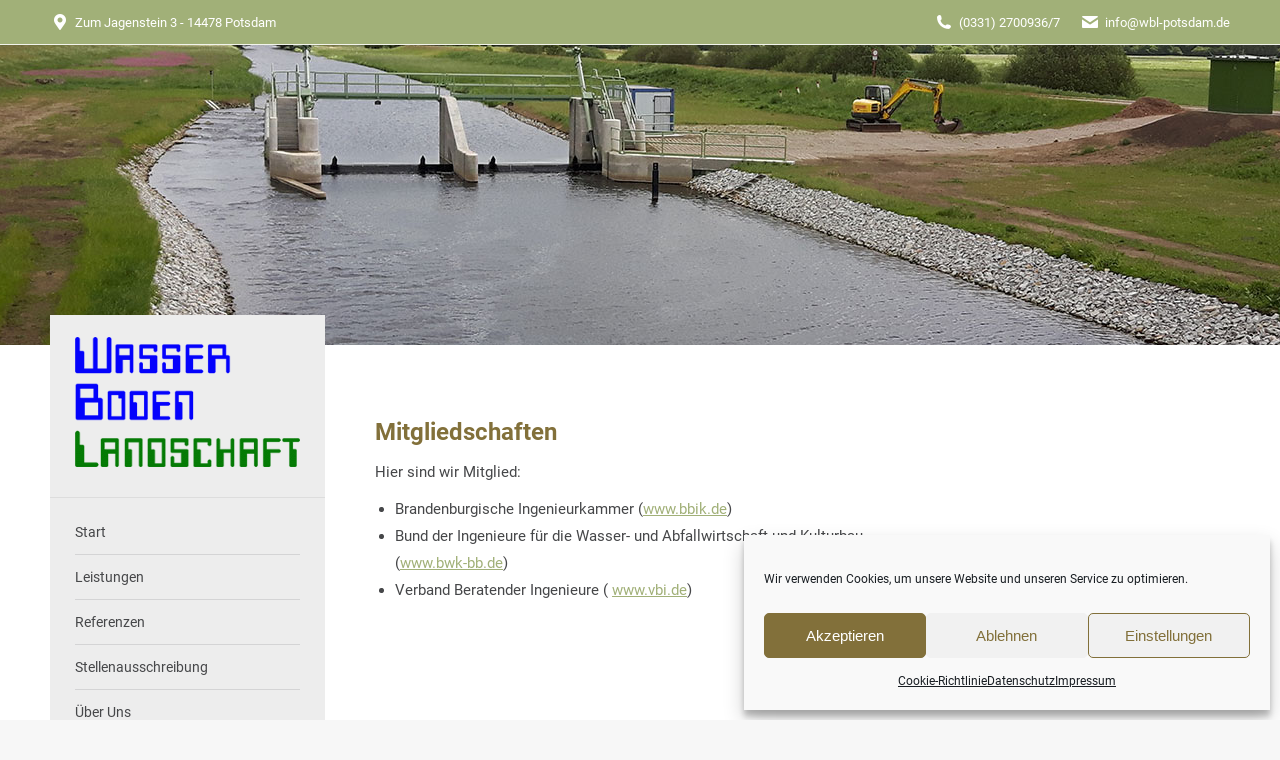

--- FILE ---
content_type: text/html; charset=UTF-8
request_url: https://wbl-potsdam.de/ueber-uns/mitgliedschaften/
body_size: 14897
content:
<!DOCTYPE html> <!--[if !(IE 6) | !(IE 7) | !(IE 8)  ]><!--><html lang="de" class="no-js"> <!--<![endif]--><head><meta charset="UTF-8" /><meta name="viewport" content="width=device-width, initial-scale=1, maximum-scale=1, user-scalable=0"><meta name="theme-color" content="#82703a"/><link rel="profile" href="https://gmpg.org/xfn/11" /><title>Mitgliedschaften &#8211; Wasser Boden Landschaft GmbH &#8211; Planungsleistungen</title><meta name='robots' content='max-image-preview:large' /><style>img:is([sizes="auto" i], [sizes^="auto," i]) { contain-intrinsic-size: 3000px 1500px }</style><link rel="alternate" type="application/rss+xml" title="Wasser Boden Landschaft GmbH - Planungsleistungen &raquo; Feed" href="https://wbl-potsdam.de/feed/" /><link rel="alternate" type="application/rss+xml" title="Wasser Boden Landschaft GmbH - Planungsleistungen &raquo; Kommentar-Feed" href="https://wbl-potsdam.de/comments/feed/" /><style id='classic-theme-styles-inline-css'>/*! This file is auto-generated */
.wp-block-button__link{color:#fff;background-color:#32373c;border-radius:9999px;box-shadow:none;text-decoration:none;padding:calc(.667em + 2px) calc(1.333em + 2px);font-size:1.125em}.wp-block-file__button{background:#32373c;color:#fff;text-decoration:none}</style><style id='global-styles-inline-css'>:root{--wp--preset--aspect-ratio--square: 1;--wp--preset--aspect-ratio--4-3: 4/3;--wp--preset--aspect-ratio--3-4: 3/4;--wp--preset--aspect-ratio--3-2: 3/2;--wp--preset--aspect-ratio--2-3: 2/3;--wp--preset--aspect-ratio--16-9: 16/9;--wp--preset--aspect-ratio--9-16: 9/16;--wp--preset--color--black: #000000;--wp--preset--color--cyan-bluish-gray: #abb8c3;--wp--preset--color--white: #FFF;--wp--preset--color--pale-pink: #f78da7;--wp--preset--color--vivid-red: #cf2e2e;--wp--preset--color--luminous-vivid-orange: #ff6900;--wp--preset--color--luminous-vivid-amber: #fcb900;--wp--preset--color--light-green-cyan: #7bdcb5;--wp--preset--color--vivid-green-cyan: #00d084;--wp--preset--color--pale-cyan-blue: #8ed1fc;--wp--preset--color--vivid-cyan-blue: #0693e3;--wp--preset--color--vivid-purple: #9b51e0;--wp--preset--color--accent: #82703a;--wp--preset--color--dark-gray: #111;--wp--preset--color--light-gray: #767676;--wp--preset--gradient--vivid-cyan-blue-to-vivid-purple: linear-gradient(135deg,rgba(6,147,227,1) 0%,rgb(155,81,224) 100%);--wp--preset--gradient--light-green-cyan-to-vivid-green-cyan: linear-gradient(135deg,rgb(122,220,180) 0%,rgb(0,208,130) 100%);--wp--preset--gradient--luminous-vivid-amber-to-luminous-vivid-orange: linear-gradient(135deg,rgba(252,185,0,1) 0%,rgba(255,105,0,1) 100%);--wp--preset--gradient--luminous-vivid-orange-to-vivid-red: linear-gradient(135deg,rgba(255,105,0,1) 0%,rgb(207,46,46) 100%);--wp--preset--gradient--very-light-gray-to-cyan-bluish-gray: linear-gradient(135deg,rgb(238,238,238) 0%,rgb(169,184,195) 100%);--wp--preset--gradient--cool-to-warm-spectrum: linear-gradient(135deg,rgb(74,234,220) 0%,rgb(151,120,209) 20%,rgb(207,42,186) 40%,rgb(238,44,130) 60%,rgb(251,105,98) 80%,rgb(254,248,76) 100%);--wp--preset--gradient--blush-light-purple: linear-gradient(135deg,rgb(255,206,236) 0%,rgb(152,150,240) 100%);--wp--preset--gradient--blush-bordeaux: linear-gradient(135deg,rgb(254,205,165) 0%,rgb(254,45,45) 50%,rgb(107,0,62) 100%);--wp--preset--gradient--luminous-dusk: linear-gradient(135deg,rgb(255,203,112) 0%,rgb(199,81,192) 50%,rgb(65,88,208) 100%);--wp--preset--gradient--pale-ocean: linear-gradient(135deg,rgb(255,245,203) 0%,rgb(182,227,212) 50%,rgb(51,167,181) 100%);--wp--preset--gradient--electric-grass: linear-gradient(135deg,rgb(202,248,128) 0%,rgb(113,206,126) 100%);--wp--preset--gradient--midnight: linear-gradient(135deg,rgb(2,3,129) 0%,rgb(40,116,252) 100%);--wp--preset--font-size--small: 13px;--wp--preset--font-size--medium: 20px;--wp--preset--font-size--large: 36px;--wp--preset--font-size--x-large: 42px;--wp--preset--spacing--20: 0.44rem;--wp--preset--spacing--30: 0.67rem;--wp--preset--spacing--40: 1rem;--wp--preset--spacing--50: 1.5rem;--wp--preset--spacing--60: 2.25rem;--wp--preset--spacing--70: 3.38rem;--wp--preset--spacing--80: 5.06rem;--wp--preset--shadow--natural: 6px 6px 9px rgba(0, 0, 0, 0.2);--wp--preset--shadow--deep: 12px 12px 50px rgba(0, 0, 0, 0.4);--wp--preset--shadow--sharp: 6px 6px 0px rgba(0, 0, 0, 0.2);--wp--preset--shadow--outlined: 6px 6px 0px -3px rgba(255, 255, 255, 1), 6px 6px rgba(0, 0, 0, 1);--wp--preset--shadow--crisp: 6px 6px 0px rgba(0, 0, 0, 1);}:where(.is-layout-flex){gap: 0.5em;}:where(.is-layout-grid){gap: 0.5em;}body .is-layout-flex{display: flex;}.is-layout-flex{flex-wrap: wrap;align-items: center;}.is-layout-flex > :is(*, div){margin: 0;}body .is-layout-grid{display: grid;}.is-layout-grid > :is(*, div){margin: 0;}:where(.wp-block-columns.is-layout-flex){gap: 2em;}:where(.wp-block-columns.is-layout-grid){gap: 2em;}:where(.wp-block-post-template.is-layout-flex){gap: 1.25em;}:where(.wp-block-post-template.is-layout-grid){gap: 1.25em;}.has-black-color{color: var(--wp--preset--color--black) !important;}.has-cyan-bluish-gray-color{color: var(--wp--preset--color--cyan-bluish-gray) !important;}.has-white-color{color: var(--wp--preset--color--white) !important;}.has-pale-pink-color{color: var(--wp--preset--color--pale-pink) !important;}.has-vivid-red-color{color: var(--wp--preset--color--vivid-red) !important;}.has-luminous-vivid-orange-color{color: var(--wp--preset--color--luminous-vivid-orange) !important;}.has-luminous-vivid-amber-color{color: var(--wp--preset--color--luminous-vivid-amber) !important;}.has-light-green-cyan-color{color: var(--wp--preset--color--light-green-cyan) !important;}.has-vivid-green-cyan-color{color: var(--wp--preset--color--vivid-green-cyan) !important;}.has-pale-cyan-blue-color{color: var(--wp--preset--color--pale-cyan-blue) !important;}.has-vivid-cyan-blue-color{color: var(--wp--preset--color--vivid-cyan-blue) !important;}.has-vivid-purple-color{color: var(--wp--preset--color--vivid-purple) !important;}.has-black-background-color{background-color: var(--wp--preset--color--black) !important;}.has-cyan-bluish-gray-background-color{background-color: var(--wp--preset--color--cyan-bluish-gray) !important;}.has-white-background-color{background-color: var(--wp--preset--color--white) !important;}.has-pale-pink-background-color{background-color: var(--wp--preset--color--pale-pink) !important;}.has-vivid-red-background-color{background-color: var(--wp--preset--color--vivid-red) !important;}.has-luminous-vivid-orange-background-color{background-color: var(--wp--preset--color--luminous-vivid-orange) !important;}.has-luminous-vivid-amber-background-color{background-color: var(--wp--preset--color--luminous-vivid-amber) !important;}.has-light-green-cyan-background-color{background-color: var(--wp--preset--color--light-green-cyan) !important;}.has-vivid-green-cyan-background-color{background-color: var(--wp--preset--color--vivid-green-cyan) !important;}.has-pale-cyan-blue-background-color{background-color: var(--wp--preset--color--pale-cyan-blue) !important;}.has-vivid-cyan-blue-background-color{background-color: var(--wp--preset--color--vivid-cyan-blue) !important;}.has-vivid-purple-background-color{background-color: var(--wp--preset--color--vivid-purple) !important;}.has-black-border-color{border-color: var(--wp--preset--color--black) !important;}.has-cyan-bluish-gray-border-color{border-color: var(--wp--preset--color--cyan-bluish-gray) !important;}.has-white-border-color{border-color: var(--wp--preset--color--white) !important;}.has-pale-pink-border-color{border-color: var(--wp--preset--color--pale-pink) !important;}.has-vivid-red-border-color{border-color: var(--wp--preset--color--vivid-red) !important;}.has-luminous-vivid-orange-border-color{border-color: var(--wp--preset--color--luminous-vivid-orange) !important;}.has-luminous-vivid-amber-border-color{border-color: var(--wp--preset--color--luminous-vivid-amber) !important;}.has-light-green-cyan-border-color{border-color: var(--wp--preset--color--light-green-cyan) !important;}.has-vivid-green-cyan-border-color{border-color: var(--wp--preset--color--vivid-green-cyan) !important;}.has-pale-cyan-blue-border-color{border-color: var(--wp--preset--color--pale-cyan-blue) !important;}.has-vivid-cyan-blue-border-color{border-color: var(--wp--preset--color--vivid-cyan-blue) !important;}.has-vivid-purple-border-color{border-color: var(--wp--preset--color--vivid-purple) !important;}.has-vivid-cyan-blue-to-vivid-purple-gradient-background{background: var(--wp--preset--gradient--vivid-cyan-blue-to-vivid-purple) !important;}.has-light-green-cyan-to-vivid-green-cyan-gradient-background{background: var(--wp--preset--gradient--light-green-cyan-to-vivid-green-cyan) !important;}.has-luminous-vivid-amber-to-luminous-vivid-orange-gradient-background{background: var(--wp--preset--gradient--luminous-vivid-amber-to-luminous-vivid-orange) !important;}.has-luminous-vivid-orange-to-vivid-red-gradient-background{background: var(--wp--preset--gradient--luminous-vivid-orange-to-vivid-red) !important;}.has-very-light-gray-to-cyan-bluish-gray-gradient-background{background: var(--wp--preset--gradient--very-light-gray-to-cyan-bluish-gray) !important;}.has-cool-to-warm-spectrum-gradient-background{background: var(--wp--preset--gradient--cool-to-warm-spectrum) !important;}.has-blush-light-purple-gradient-background{background: var(--wp--preset--gradient--blush-light-purple) !important;}.has-blush-bordeaux-gradient-background{background: var(--wp--preset--gradient--blush-bordeaux) !important;}.has-luminous-dusk-gradient-background{background: var(--wp--preset--gradient--luminous-dusk) !important;}.has-pale-ocean-gradient-background{background: var(--wp--preset--gradient--pale-ocean) !important;}.has-electric-grass-gradient-background{background: var(--wp--preset--gradient--electric-grass) !important;}.has-midnight-gradient-background{background: var(--wp--preset--gradient--midnight) !important;}.has-small-font-size{font-size: var(--wp--preset--font-size--small) !important;}.has-medium-font-size{font-size: var(--wp--preset--font-size--medium) !important;}.has-large-font-size{font-size: var(--wp--preset--font-size--large) !important;}.has-x-large-font-size{font-size: var(--wp--preset--font-size--x-large) !important;}
:where(.wp-block-post-template.is-layout-flex){gap: 1.25em;}:where(.wp-block-post-template.is-layout-grid){gap: 1.25em;}
:where(.wp-block-columns.is-layout-flex){gap: 2em;}:where(.wp-block-columns.is-layout-grid){gap: 2em;}
:root :where(.wp-block-pullquote){font-size: 1.5em;line-height: 1.6;}</style><link rel='stylesheet' id='cmplz-general-css' href='https://wbl-potsdam.de/wp-content/plugins/complianz-gdpr/assets/css/cookieblocker.min.css?ver=1753685295' media='all' /><link rel='stylesheet' id='the7-font-css' href='https://wbl-potsdam.de/wp-content/themes/dt-the7/fonts/icomoon-the7-font/icomoon-the7-font.min.css?ver=12.6.0' media='all' /><link rel='stylesheet' id='the7-awesome-fonts-css' href='https://wbl-potsdam.de/wp-content/themes/dt-the7/fonts/FontAwesome/css/all.min.css?ver=12.6.0' media='all' /><link rel='stylesheet' id='the7-awesome-fonts-back-css' href='https://wbl-potsdam.de/wp-content/themes/dt-the7/fonts/FontAwesome/back-compat.min.css?ver=12.6.0' media='all' /><link rel='stylesheet' id='the7-Defaults-css' href='https://wbl-potsdam.de/wp-content/cache/autoptimize/autoptimize_single_36ea4805809e6b690c2f5126a0808297.php?ver=6.8.3' media='all' /><link rel='stylesheet' id='js_composer_front-css' href='https://wbl-potsdam.de/wp-content/plugins/js_composer/assets/css/js_composer.min.css?ver=8.5' media='all' /><link rel='stylesheet' id='dt-main-css' href='https://wbl-potsdam.de/wp-content/themes/dt-the7/css/main.min.css?ver=12.6.0' media='all' /><style id='dt-main-inline-css'>body #load {
  display: block;
  height: 100%;
  overflow: hidden;
  position: fixed;
  width: 100%;
  z-index: 9901;
  opacity: 1;
  visibility: visible;
  transition: all .35s ease-out;
}
.load-wrap {
  width: 100%;
  height: 100%;
  background-position: center center;
  background-repeat: no-repeat;
  text-align: center;
  display: -ms-flexbox;
  display: -ms-flex;
  display: flex;
  -ms-align-items: center;
  -ms-flex-align: center;
  align-items: center;
  -ms-flex-flow: column wrap;
  flex-flow: column wrap;
  -ms-flex-pack: center;
  -ms-justify-content: center;
  justify-content: center;
}
.load-wrap > svg {
  position: absolute;
  top: 50%;
  left: 50%;
  transform: translate(-50%,-50%);
}
#load {
  background: var(--the7-elementor-beautiful-loading-bg,#ffffff);
  --the7-beautiful-spinner-color2: var(--the7-beautiful-spinner-color,rgba(51,51,51,0.3));
}</style><link rel='stylesheet' id='the7-custom-scrollbar-css' href='https://wbl-potsdam.de/wp-content/themes/dt-the7/lib/custom-scrollbar/custom-scrollbar.min.css?ver=12.6.0' media='all' /><link rel='stylesheet' id='the7-wpbakery-css' href='https://wbl-potsdam.de/wp-content/themes/dt-the7/css/wpbakery.min.css?ver=12.6.0' media='all' /><link rel='stylesheet' id='the7-core-css' href='https://wbl-potsdam.de/wp-content/plugins/dt-the7-core/assets/css/post-type.min.css?ver=2.7.11' media='all' /><link rel='stylesheet' id='the7-css-vars-css' href='https://wbl-potsdam.de/wp-content/cache/autoptimize/autoptimize_single_ab19adf3f79438443502462a7d270316.php?ver=336d374cc5be' media='all' /><link rel='stylesheet' id='dt-custom-css' href='https://wbl-potsdam.de/wp-content/cache/autoptimize/autoptimize_single_e95ab138657c4941dd51a08d9186ca3c.php?ver=336d374cc5be' media='all' /><link rel='stylesheet' id='dt-media-css' href='https://wbl-potsdam.de/wp-content/cache/autoptimize/autoptimize_single_6055c45fd806a86a78311a941fa51493.php?ver=336d374cc5be' media='all' /><link rel='stylesheet' id='the7-mega-menu-css' href='https://wbl-potsdam.de/wp-content/cache/autoptimize/autoptimize_single_126ddb73320f7caf3723a66d28da3d0f.php?ver=336d374cc5be' media='all' /><link rel='stylesheet' id='the7-elements-albums-portfolio-css' href='https://wbl-potsdam.de/wp-content/cache/autoptimize/autoptimize_single_85bbfa6ab7cb8efff8b466913ac9df13.php?ver=336d374cc5be' media='all' /><link rel='stylesheet' id='the7-elements-css' href='https://wbl-potsdam.de/wp-content/cache/autoptimize/autoptimize_single_310959b7640f4472518336bf4b1877a7.php?ver=336d374cc5be' media='all' /><link rel='stylesheet' id='style-css' href='https://wbl-potsdam.de/wp-content/cache/autoptimize/autoptimize_single_aa4737bcadba3c7ec789aabb8e00c771.php?ver=12.6.0' media='all' /> <script defer src="https://wbl-potsdam.de/wp-includes/js/jquery/jquery.min.js?ver=3.7.1" id="jquery-core-js"></script> <script defer src="https://wbl-potsdam.de/wp-includes/js/jquery/jquery-migrate.min.js?ver=3.4.1" id="jquery-migrate-js"></script> <script defer id="dt-above-fold-js-extra" src="[data-uri]"></script> <script defer src="https://wbl-potsdam.de/wp-content/themes/dt-the7/js/above-the-fold.min.js?ver=12.6.0" id="dt-above-fold-js"></script> <script defer src="data:text/javascript;base64,"></script><link rel="https://api.w.org/" href="https://wbl-potsdam.de/wp-json/" /><link rel="alternate" title="JSON" type="application/json" href="https://wbl-potsdam.de/wp-json/wp/v2/pages/30" /><link rel="EditURI" type="application/rsd+xml" title="RSD" href="https://wbl-potsdam.de/xmlrpc.php?rsd" /><meta name="generator" content="WordPress 6.8.3" /><link rel="canonical" href="https://wbl-potsdam.de/ueber-uns/mitgliedschaften/" /><link rel='shortlink' href='https://wbl-potsdam.de/?p=30' /><link rel="alternate" title="oEmbed (JSON)" type="application/json+oembed" href="https://wbl-potsdam.de/wp-json/oembed/1.0/embed?url=https%3A%2F%2Fwbl-potsdam.de%2Fueber-uns%2Fmitgliedschaften%2F" /><link rel="alternate" title="oEmbed (XML)" type="text/xml+oembed" href="https://wbl-potsdam.de/wp-json/oembed/1.0/embed?url=https%3A%2F%2Fwbl-potsdam.de%2Fueber-uns%2Fmitgliedschaften%2F&#038;format=xml" /><style>.cmplz-hidden {
					display: none !important;
				}</style><meta property="og:site_name" content="Wasser Boden Landschaft GmbH - Planungsleistungen" /><meta property="og:title" content="Mitgliedschaften" /><meta property="og:url" content="https://wbl-potsdam.de/ueber-uns/mitgliedschaften/" /><meta property="og:type" content="article" /><meta name="generator" content="Powered by WPBakery Page Builder - drag and drop page builder for WordPress."/> <script defer id="the7-loader-script" src="[data-uri]"></script> <link rel="icon" href="https://wbl-potsdam.de/wp-content/uploads/2019/01/favicon_16.png" type="image/png" sizes="16x16"/><link rel="icon" href="https://wbl-potsdam.de/wp-content/uploads/2019/01/favicon_32.png" type="image/png" sizes="32x32"/><noscript><style>.wpb_animate_when_almost_visible { opacity: 1; }</style></noscript></head><body data-cmplz=1 id="the7-body" class="wp-singular page-template-default page page-id-30 page-child parent-pageid-20 wp-embed-responsive wp-theme-dt-the7 wp-child-theme-dt-the7-child the7-core-ver-2.7.11 fancy-header-on dt-responsive-on right-mobile-menu-close-icon ouside-menu-close-icon mobile-hamburger-close-bg-enable mobile-hamburger-close-bg-hover-enable  fade-medium-mobile-menu-close-icon fade-medium-menu-close-icon srcset-enabled btn-flat custom-btn-color custom-btn-hover-color sticky-mobile-header top-header first-switch-logo-left first-switch-menu-right second-switch-logo-left second-switch-menu-right right-mobile-menu layzr-loading-on no-avatars popup-message-style the7-ver-12.6.0 dt-fa-compatibility wpb-js-composer js-comp-ver-8.5 vc_responsive"><div id="load" class="spinner-loader"><div class="load-wrap"><style type="text/css">[class*="the7-spinner-animate-"]{
        animation: spinner-animation 1s cubic-bezier(1,1,1,1) infinite;
        x:46.5px;
        y:40px;
        width:7px;
        height:20px;
        fill:var(--the7-beautiful-spinner-color2);
        opacity: 0.2;
    }
    .the7-spinner-animate-2{
        animation-delay: 0.083s;
    }
    .the7-spinner-animate-3{
        animation-delay: 0.166s;
    }
    .the7-spinner-animate-4{
         animation-delay: 0.25s;
    }
    .the7-spinner-animate-5{
         animation-delay: 0.33s;
    }
    .the7-spinner-animate-6{
         animation-delay: 0.416s;
    }
    .the7-spinner-animate-7{
         animation-delay: 0.5s;
    }
    .the7-spinner-animate-8{
         animation-delay: 0.58s;
    }
    .the7-spinner-animate-9{
         animation-delay: 0.666s;
    }
    .the7-spinner-animate-10{
         animation-delay: 0.75s;
    }
    .the7-spinner-animate-11{
        animation-delay: 0.83s;
    }
    .the7-spinner-animate-12{
        animation-delay: 0.916s;
    }
    @keyframes spinner-animation{
        from {
            opacity: 1;
        }
        to{
            opacity: 0;
        }
    }</style><svg width="75px" height="75px" xmlns="http://www.w3.org/2000/svg" viewBox="0 0 100 100" preserveAspectRatio="xMidYMid"> <rect class="the7-spinner-animate-1" rx="5" ry="5" transform="rotate(0 50 50) translate(0 -30)"></rect> <rect class="the7-spinner-animate-2" rx="5" ry="5" transform="rotate(30 50 50) translate(0 -30)"></rect> <rect class="the7-spinner-animate-3" rx="5" ry="5" transform="rotate(60 50 50) translate(0 -30)"></rect> <rect class="the7-spinner-animate-4" rx="5" ry="5" transform="rotate(90 50 50) translate(0 -30)"></rect> <rect class="the7-spinner-animate-5" rx="5" ry="5" transform="rotate(120 50 50) translate(0 -30)"></rect> <rect class="the7-spinner-animate-6" rx="5" ry="5" transform="rotate(150 50 50) translate(0 -30)"></rect> <rect class="the7-spinner-animate-7" rx="5" ry="5" transform="rotate(180 50 50) translate(0 -30)"></rect> <rect class="the7-spinner-animate-8" rx="5" ry="5" transform="rotate(210 50 50) translate(0 -30)"></rect> <rect class="the7-spinner-animate-9" rx="5" ry="5" transform="rotate(240 50 50) translate(0 -30)"></rect> <rect class="the7-spinner-animate-10" rx="5" ry="5" transform="rotate(270 50 50) translate(0 -30)"></rect> <rect class="the7-spinner-animate-11" rx="5" ry="5" transform="rotate(300 50 50) translate(0 -30)"></rect> <rect class="the7-spinner-animate-12" rx="5" ry="5" transform="rotate(330 50 50) translate(0 -30)"></rect> </svg></div></div><div id="page" > <a class="skip-link screen-reader-text" href="#content">Zum Inhalt springen</a><div class="masthead classic-header left bg-behind-menu widgets full-height shadow-decoration shadow-mobile-header-decoration small-mobile-menu-icon dt-parent-menu-clickable show-sub-menu-on-hover show-device-logo show-mobile-logo"  role="banner"><div class="top-bar full-width-line top-bar-line-hide"><div class="top-bar-bg" ></div><div class="left-widgets mini-widgets"><span class="mini-contacts clock show-on-desktop hide-on-first-switch hide-on-second-switch"><i class="fa-fw fas fa-map-marker"></i>Zum Jagenstein 3 - 14478 Potsdam</span></div><div class="right-widgets mini-widgets"><span class="mini-contacts phone show-on-desktop in-top-bar-left in-top-bar"><i class="fa-fw the7-mw-icon-phone-bold"></i>(0331) 2700936/7</span><span class="mini-contacts email show-on-desktop in-top-bar-right in-top-bar"><i class="fa-fw the7-mw-icon-mail-bold"></i>info@wbl-potsdam.de</span></div></div><header class="header-bar"><div class="branding"><div id="site-title" class="assistive-text">Wasser Boden Landschaft GmbH &#8211; Planungsleistungen</div><div id="site-description" class="assistive-text"></div> <a class="" href="https://wbl-potsdam.de/"><img class=" preload-me" src="https://wbl-potsdam.de/wp-content/uploads/2019/01/wbl_logo_g.png" srcset="https://wbl-potsdam.de/wp-content/uploads/2019/01/wbl_logo_g.png 96w, https://wbl-potsdam.de/wp-content/uploads/2019/01/wbl_logo_g.png 96w" width="96" height="55"   sizes="96px" alt="Wasser Boden Landschaft GmbH - Planungsleistungen" /><img class="mobile-logo preload-me" src="https://wbl-potsdam.de/wp-content/uploads/2019/01/wbl_logo_m.png" srcset="https://wbl-potsdam.de/wp-content/uploads/2019/01/wbl_logo_m.png 57w, https://wbl-potsdam.de/wp-content/uploads/2019/01/wbl_logo_mr.png 88w" width="57" height="33"   sizes="57px" alt="Wasser Boden Landschaft GmbH - Planungsleistungen" /></a><div class="mini-widgets"><span class="mini-contacts address show-on-desktop near-logo-first-switch hide-on-second-switch"><i class="fa-fw the7-mw-icon-address-bold"></i>8500 Beverly Boulevard Los Angeles, CA 90048</span></div><div class="mini-widgets"></div></div><nav class="navigation"><ul id="primary-menu" class="main-nav underline-decoration upwards-line level-arrows-on outside-item-remove-margin"><li class="menu-item menu-item-type-post_type menu-item-object-page menu-item-home menu-item-38 first depth-0"><a href='https://wbl-potsdam.de/' data-level='1'><span class="menu-item-text"><span class="menu-text">Start</span></span></a></li><li class="menu-item menu-item-type-post_type menu-item-object-page menu-item-44 depth-0"><a href='https://wbl-potsdam.de/leistungen/' data-level='1'><span class="menu-item-text"><span class="menu-text">Leistungen</span></span></a></li><li class="menu-item menu-item-type-post_type menu-item-object-page menu-item-43 depth-0"><a href='https://wbl-potsdam.de/referenzen/' data-level='1'><span class="menu-item-text"><span class="menu-text">Referenzen</span></span></a></li><li class="menu-item menu-item-type-post_type menu-item-object-page menu-item-410 depth-0"><a href='https://wbl-potsdam.de/stellenausschreibung/' data-level='1'><span class="menu-item-text"><span class="menu-text">Stellenausschreibung</span></span></a></li><li class="menu-item menu-item-type-post_type menu-item-object-page current-page-ancestor current-menu-ancestor current-menu-parent current-page-parent current_page_parent current_page_ancestor menu-item-has-children menu-item-39 act has-children depth-0"><a href='https://wbl-potsdam.de/ueber-uns/' data-level='1'><span class="menu-item-text"><span class="menu-text">Über Uns</span></span></a><ul class="sub-nav hover-style-bg level-arrows-on"><li class="menu-item menu-item-type-post_type menu-item-object-page menu-item-40 first depth-1"><a href='https://wbl-potsdam.de/ueber-uns/das-team/' data-level='2'><span class="menu-item-text"><span class="menu-text">Das Team</span></span></a></li><li class="menu-item menu-item-type-post_type menu-item-object-page menu-item-41 depth-1"><a href='https://wbl-potsdam.de/ueber-uns/helge-brueggemann/' data-level='2'><span class="menu-item-text"><span class="menu-text">Helge Brüggemann</span></span></a></li><li class="menu-item menu-item-type-post_type menu-item-object-page menu-item-42 depth-1"><a href='https://wbl-potsdam.de/ueber-uns/ausstattung/' data-level='2'><span class="menu-item-text"><span class="menu-text">Ausstattung</span></span></a></li><li class="menu-item menu-item-type-post_type menu-item-object-page current-menu-item page_item page-item-30 current_page_item menu-item-210 act depth-1"><a href='https://wbl-potsdam.de/ueber-uns/mitgliedschaften/' data-level='2'><span class="menu-item-text"><span class="menu-text">Mitgliedschaften</span></span></a></li></ul></li><li class="menu-item menu-item-type-post_type menu-item-object-page menu-item-45 last depth-0"><a href='https://wbl-potsdam.de/kontakt/' data-level='1'><span class="menu-item-text"><span class="menu-text">Kontakt</span></span></a></li></ul></nav></header></div><div role="navigation" aria-label="Main Menu" class="dt-mobile-header mobile-menu-show-divider"><div class="dt-close-mobile-menu-icon" aria-label="Close" role="button" tabindex="0"><div class="close-line-wrap"><span class="close-line"></span><span class="close-line"></span><span class="close-line"></span></div></div><ul id="mobile-menu" class="mobile-main-nav"><li class="menu-item menu-item-type-post_type menu-item-object-page menu-item-home menu-item-38 first depth-0"><a href='https://wbl-potsdam.de/' data-level='1'><span class="menu-item-text"><span class="menu-text">Start</span></span></a></li><li class="menu-item menu-item-type-post_type menu-item-object-page menu-item-44 depth-0"><a href='https://wbl-potsdam.de/leistungen/' data-level='1'><span class="menu-item-text"><span class="menu-text">Leistungen</span></span></a></li><li class="menu-item menu-item-type-post_type menu-item-object-page menu-item-43 depth-0"><a href='https://wbl-potsdam.de/referenzen/' data-level='1'><span class="menu-item-text"><span class="menu-text">Referenzen</span></span></a></li><li class="menu-item menu-item-type-post_type menu-item-object-page menu-item-410 depth-0"><a href='https://wbl-potsdam.de/stellenausschreibung/' data-level='1'><span class="menu-item-text"><span class="menu-text">Stellenausschreibung</span></span></a></li><li class="menu-item menu-item-type-post_type menu-item-object-page current-page-ancestor current-menu-ancestor current-menu-parent current-page-parent current_page_parent current_page_ancestor menu-item-has-children menu-item-39 act has-children depth-0"><a href='https://wbl-potsdam.de/ueber-uns/' data-level='1'><span class="menu-item-text"><span class="menu-text">Über Uns</span></span></a><ul class="sub-nav hover-style-bg level-arrows-on"><li class="menu-item menu-item-type-post_type menu-item-object-page menu-item-40 first depth-1"><a href='https://wbl-potsdam.de/ueber-uns/das-team/' data-level='2'><span class="menu-item-text"><span class="menu-text">Das Team</span></span></a></li><li class="menu-item menu-item-type-post_type menu-item-object-page menu-item-41 depth-1"><a href='https://wbl-potsdam.de/ueber-uns/helge-brueggemann/' data-level='2'><span class="menu-item-text"><span class="menu-text">Helge Brüggemann</span></span></a></li><li class="menu-item menu-item-type-post_type menu-item-object-page menu-item-42 depth-1"><a href='https://wbl-potsdam.de/ueber-uns/ausstattung/' data-level='2'><span class="menu-item-text"><span class="menu-text">Ausstattung</span></span></a></li><li class="menu-item menu-item-type-post_type menu-item-object-page current-menu-item page_item page-item-30 current_page_item menu-item-210 act depth-1"><a href='https://wbl-potsdam.de/ueber-uns/mitgliedschaften/' data-level='2'><span class="menu-item-text"><span class="menu-text">Mitgliedschaften</span></span></a></li></ul></li><li class="menu-item menu-item-type-post_type menu-item-object-page menu-item-45 last depth-0"><a href='https://wbl-potsdam.de/kontakt/' data-level='1'><span class="menu-item-text"><span class="menu-text">Kontakt</span></span></a></li></ul><div class='mobile-mini-widgets-in-menu'></div></div><style id="the7-page-content-style">.fancy-header {
  background-image: url('https://wbl-potsdam.de/wp-content/uploads/2019/01/wbl2.jpg');
  background-repeat: no-repeat;
  background-position: center center;
  background-size: auto auto;
  background-color: #4c5931;
}
.mobile-false .fancy-header {
  background-attachment: scroll;
}
.fancy-header .wf-wrap {
  min-height: 300px;
  padding-top: 0px;
  padding-bottom: 0px;
}
.fancy-header .fancy-title {
  font-size: 30px;
  line-height: 36px;
  color: #ffffff;
  text-transform: none;
}
.fancy-header .fancy-subtitle {
  font-size: 18px;
  line-height: 26px;
  color: #ffffff;
  text-transform: none;
}
.fancy-header .breadcrumbs {
  color: #ffffff;
}
.fancy-header-overlay {
  background: rgba(0,0,0,0.5);
}
@media screen and (max-width: 778px) {
  .fancy-header .wf-wrap {
    min-height: 70px;
  }
  .fancy-header .fancy-title {
    font-size: 30px;
    line-height: 38px;
  }
  .fancy-header .fancy-subtitle {
    font-size: 20px;
    line-height: 28px;
  }
  .fancy-header.breadcrumbs-mobile-off .breadcrumbs {
    display: none;
  }
  #fancy-header > .wf-wrap {
    flex-flow: column wrap;
    align-items: center;
    justify-content: center;
    padding-bottom: 0px !important;
  }
  .fancy-header.title-left .breadcrumbs {
    text-align: center;
    float: none;
  }
  .breadcrumbs {
    margin-bottom: 10px;
  }
  .breadcrumbs.breadcrumbs-bg {
    margin-top: 10px;
  }
  .fancy-header.title-right .breadcrumbs {
    margin: 10px 0 10px 0;
  }
  #fancy-header .hgroup,
  #fancy-header .breadcrumbs {
    text-align: center;
  }
  .fancy-header .hgroup {
    padding-bottom: 5px;
  }
  .breadcrumbs-off .hgroup {
    padding-bottom: 5px;
  }
  .title-right .hgroup {
    padding: 0 0 5px 0;
  }
  .title-right.breadcrumbs-off .hgroup {
    padding-top: 5px;
  }
  .title-left.disabled-bg .breadcrumbs {
    margin-bottom: 0;
  }
}</style><header id="fancy-header" class="fancy-header titles-off breadcrumbs-mobile-off title-left" ><div class="wf-wrap"><div class="assistive-text">Sie befinden sich hier:</div><ol class="breadcrumbs text-small" itemscope itemtype="https://schema.org/BreadcrumbList"><li itemprop="itemListElement" itemscope itemtype="https://schema.org/ListItem"><a itemprop="item" href="https://wbl-potsdam.de/" title="Start"><span itemprop="name">Start</span></a><meta itemprop="position" content="1" /></li><li itemprop="itemListElement" itemscope itemtype="https://schema.org/ListItem"><a itemprop="item" href="https://wbl-potsdam.de/ueber-uns/" title="Über Uns"><span itemprop="name">Über Uns</span></a><meta itemprop="position" content="2" /></li><li class="current" itemprop="itemListElement" itemscope itemtype="https://schema.org/ListItem"><span itemprop="name">Mitgliedschaften</span><meta itemprop="position" content="3" /></li></ol></div></header><div id="main" class="sidebar-left sidebar-divider-off"><div class="main-gradient"></div><div class="wf-wrap"><div class="wf-container-main"><div id="content" class="content" role="main"><div class="wpb-content-wrapper"><div class="vc_row wpb_row vc_row-fluid"><div class="wpb_column vc_column_container vc_col-sm-8"><div class="vc_column-inner"><div class="wpb_wrapper"><div class="wpb_text_column wpb_content_element " ><div class="wpb_wrapper"><h3>Mitgliedschaften</h3><p>Hier sind wir Mitglied:</p><ul><li>Brandenburgische Ingenieurkammer (<a href="https://www.bbik.de/" target="_blank" rel="noopener">www.bbik.de</a>)</li><li>Bund der Ingenieure für die Wasser- und Abfallwirtschaft und Kulturbau (<a href="https://www.bwk-bb.de/" target="_blank" rel="noopener">www.bwk-bb.de</a>)</li><li>Verband Beratender Ingenieure ( <a href="https://www.vbi.de/" target="_blank" rel="noopener">www.vbi.de</a>)</li></ul></div></div></div></div></div><div class="wpb_column vc_column_container vc_col-sm-4"><div class="vc_column-inner"><div class="wpb_wrapper"></div></div></div></div><div class="vc_row wpb_row vc_row-fluid"><div class="wpb_column vc_column_container vc_col-sm-12"><div class="vc_column-inner"><div class="wpb_wrapper"><div class="vc_empty_space"   style="height: 150px"><span class="vc_empty_space_inner"></span></div></div></div></div></div></div></div><aside id="sidebar" class="sidebar solid-bg"><div class="sidebar-content"><section id="media_image-2" class="widget widget_media_image"><a href="https://wbl-potsdam.de"><img width="294" height="170" src="https://wbl-potsdam.de/wp-content/uploads/2019/01/wbl_logo_gg.png" class="image wp-image-94  attachment-full size-full" alt="" style="max-width: 100%; height: auto;" decoding="async" loading="lazy" /></a></section><section id="nav_menu-2" class="widget widget_nav_menu"><div class="menu-main-container"><ul id="menu-main" class="menu"><li id="menu-item-38" class="menu-item menu-item-type-post_type menu-item-object-page menu-item-home menu-item-38"><a href="https://wbl-potsdam.de/">Start</a></li><li id="menu-item-44" class="menu-item menu-item-type-post_type menu-item-object-page menu-item-44"><a href="https://wbl-potsdam.de/leistungen/">Leistungen</a></li><li id="menu-item-43" class="menu-item menu-item-type-post_type menu-item-object-page menu-item-43"><a href="https://wbl-potsdam.de/referenzen/">Referenzen</a></li><li id="menu-item-410" class="menu-item menu-item-type-post_type menu-item-object-page menu-item-410"><a href="https://wbl-potsdam.de/stellenausschreibung/">Stellenausschreibung</a></li><li id="menu-item-39" class="menu-item menu-item-type-post_type menu-item-object-page current-page-ancestor current-menu-ancestor current-menu-parent current-page-parent current_page_parent current_page_ancestor menu-item-has-children menu-item-39"><a href="https://wbl-potsdam.de/ueber-uns/">Über Uns</a><ul class="sub-menu"><li id="menu-item-40" class="menu-item menu-item-type-post_type menu-item-object-page menu-item-40"><a href="https://wbl-potsdam.de/ueber-uns/das-team/">Das Team</a></li><li id="menu-item-41" class="menu-item menu-item-type-post_type menu-item-object-page menu-item-41"><a href="https://wbl-potsdam.de/ueber-uns/helge-brueggemann/">Helge Brüggemann</a></li><li id="menu-item-42" class="menu-item menu-item-type-post_type menu-item-object-page menu-item-42"><a href="https://wbl-potsdam.de/ueber-uns/ausstattung/">Ausstattung</a></li><li id="menu-item-210" class="menu-item menu-item-type-post_type menu-item-object-page current-menu-item page_item page-item-30 current_page_item menu-item-210"><a href="https://wbl-potsdam.de/ueber-uns/mitgliedschaften/" aria-current="page">Mitgliedschaften</a></li></ul></li><li id="menu-item-45" class="menu-item menu-item-type-post_type menu-item-object-page menu-item-45"><a href="https://wbl-potsdam.de/kontakt/">Kontakt</a></li></ul></div></section></div></aside></div></div></div><footer id="footer" class="footer solid-bg"><div id="bottom-bar" class="solid-bg logo-left" role="contentinfo"><div class="wf-wrap"><div class="wf-container-bottom"><div id="branding-bottom"><a class="" href="https://wbl-potsdam.de/"><img class=" preload-me" src="https://wbl-potsdam.de/wp-content/uploads/2023/07/SOS-Kinderdorf_25-Jahre_Signet_klein-k-1.png" srcset="https://wbl-potsdam.de/wp-content/uploads/2023/07/SOS-Kinderdorf_25-Jahre_Signet_klein-k-1.png 100w, https://wbl-potsdam.de/wp-content/uploads/2023/07/SOS-Kinderdorf_25-Jahre_Signet_klein-k-1.png 100w" width="100" height="100"   sizes="100px" alt="Wasser Boden Landschaft GmbH - Planungsleistungen" /></a></div><div class="wf-float-left"> Ingenieurbüro Wasser-Boden-Landschaft GmbH Potsdam</div><div class="wf-float-right"><div class="bottom-text-block"><p><a href="https://wbl-potsdam.de/impressum/" target="_self">Impressum</a> - <a href="https://wbl-potsdam.de/datenschutz/" target="_self">Datenschutz</a></p></div></div></div></div></div></footer> <a href="#" class="scroll-top"><svg version="1.1" xmlns="http://www.w3.org/2000/svg" xmlns:xlink="http://www.w3.org/1999/xlink" x="0px" y="0px"
 viewBox="0 0 16 16" style="enable-background:new 0 0 16 16;" xml:space="preserve"> <path d="M11.7,6.3l-3-3C8.5,3.1,8.3,3,8,3c0,0,0,0,0,0C7.7,3,7.5,3.1,7.3,3.3l-3,3c-0.4,0.4-0.4,1,0,1.4c0.4,0.4,1,0.4,1.4,0L7,6.4
 V12c0,0.6,0.4,1,1,1s1-0.4,1-1V6.4l1.3,1.3c0.4,0.4,1,0.4,1.4,0C11.9,7.5,12,7.3,12,7S11.9,6.5,11.7,6.3z"/> </svg><span class="screen-reader-text">Go to Top</span></a></div> <script type="speculationrules">{"prefetch":[{"source":"document","where":{"and":[{"href_matches":"\/*"},{"not":{"href_matches":["\/wp-*.php","\/wp-admin\/*","\/wp-content\/uploads\/*","\/wp-content\/*","\/wp-content\/plugins\/*","\/wp-content\/themes\/dt-the7-child\/*","\/wp-content\/themes\/dt-the7\/*","\/*\\?(.+)"]}},{"not":{"selector_matches":"a[rel~=\"nofollow\"]"}},{"not":{"selector_matches":".no-prefetch, .no-prefetch a"}}]},"eagerness":"conservative"}]}</script> <div id="cmplz-cookiebanner-container"><div class="cmplz-cookiebanner cmplz-hidden banner-1 bottom-right-minimal optin cmplz-bottom-right cmplz-categories-type-view-preferences" aria-modal="true" data-nosnippet="true" role="dialog" aria-live="polite" aria-labelledby="cmplz-header-1-optin" aria-describedby="cmplz-message-1-optin"><div class="cmplz-header"><div class="cmplz-logo"></div><div class="cmplz-title" id="cmplz-header-1-optin">Cookie-Zustimmung verwalten</div><div class="cmplz-close" tabindex="0" role="button" aria-label="Dialog schließen"> <svg aria-hidden="true" focusable="false" data-prefix="fas" data-icon="times" class="svg-inline--fa fa-times fa-w-11" role="img" xmlns="http://www.w3.org/2000/svg" viewBox="0 0 352 512"><path fill="currentColor" d="M242.72 256l100.07-100.07c12.28-12.28 12.28-32.19 0-44.48l-22.24-22.24c-12.28-12.28-32.19-12.28-44.48 0L176 189.28 75.93 89.21c-12.28-12.28-32.19-12.28-44.48 0L9.21 111.45c-12.28 12.28-12.28 32.19 0 44.48L109.28 256 9.21 356.07c-12.28 12.28-12.28 32.19 0 44.48l22.24 22.24c12.28 12.28 32.2 12.28 44.48 0L176 322.72l100.07 100.07c12.28 12.28 32.2 12.28 44.48 0l22.24-22.24c12.28-12.28 12.28-32.19 0-44.48L242.72 256z"></path></svg></div></div><div class="cmplz-divider cmplz-divider-header"></div><div class="cmplz-body"><div class="cmplz-message" id="cmplz-message-1-optin">Wir verwenden Cookies, um unsere Website und unseren Service zu optimieren.</div><div class="cmplz-categories"> <details class="cmplz-category cmplz-functional" > <summary> <span class="cmplz-category-header"> <span class="cmplz-category-title">Funktional</span> <span class='cmplz-always-active'> <span class="cmplz-banner-checkbox"> <input type="checkbox"
 id="cmplz-functional-optin"
 data-category="cmplz_functional"
 class="cmplz-consent-checkbox cmplz-functional"
 size="40"
 value="1"/> <label class="cmplz-label" for="cmplz-functional-optin" tabindex="0"><span class="screen-reader-text">Funktional</span></label> </span> Immer aktiv </span> <span class="cmplz-icon cmplz-open"> <svg xmlns="http://www.w3.org/2000/svg" viewBox="0 0 448 512"  height="18" ><path d="M224 416c-8.188 0-16.38-3.125-22.62-9.375l-192-192c-12.5-12.5-12.5-32.75 0-45.25s32.75-12.5 45.25 0L224 338.8l169.4-169.4c12.5-12.5 32.75-12.5 45.25 0s12.5 32.75 0 45.25l-192 192C240.4 412.9 232.2 416 224 416z"/></svg> </span> </span> </summary><div class="cmplz-description"> <span class="cmplz-description-functional">Die technische Speicherung oder der Zugang ist unbedingt erforderlich für den rechtmäßigen Zweck, die Nutzung eines bestimmten Dienstes zu ermöglichen, der vom Teilnehmer oder Nutzer ausdrücklich gewünscht wird, oder für den alleinigen Zweck, die Übertragung einer Nachricht über ein elektronisches Kommunikationsnetz durchzuführen.</span></div> </details> <details class="cmplz-category cmplz-preferences" > <summary> <span class="cmplz-category-header"> <span class="cmplz-category-title">Vorlieben</span> <span class="cmplz-banner-checkbox"> <input type="checkbox"
 id="cmplz-preferences-optin"
 data-category="cmplz_preferences"
 class="cmplz-consent-checkbox cmplz-preferences"
 size="40"
 value="1"/> <label class="cmplz-label" for="cmplz-preferences-optin" tabindex="0"><span class="screen-reader-text">Vorlieben</span></label> </span> <span class="cmplz-icon cmplz-open"> <svg xmlns="http://www.w3.org/2000/svg" viewBox="0 0 448 512"  height="18" ><path d="M224 416c-8.188 0-16.38-3.125-22.62-9.375l-192-192c-12.5-12.5-12.5-32.75 0-45.25s32.75-12.5 45.25 0L224 338.8l169.4-169.4c12.5-12.5 32.75-12.5 45.25 0s12.5 32.75 0 45.25l-192 192C240.4 412.9 232.2 416 224 416z"/></svg> </span> </span> </summary><div class="cmplz-description"> <span class="cmplz-description-preferences">Die technische Speicherung oder der Zugriff ist für den rechtmäßigen Zweck der Speicherung von Präferenzen erforderlich, die nicht vom Abonnenten oder Benutzer angefordert wurden.</span></div> </details> <details class="cmplz-category cmplz-statistics" > <summary> <span class="cmplz-category-header"> <span class="cmplz-category-title">Statistiken</span> <span class="cmplz-banner-checkbox"> <input type="checkbox"
 id="cmplz-statistics-optin"
 data-category="cmplz_statistics"
 class="cmplz-consent-checkbox cmplz-statistics"
 size="40"
 value="1"/> <label class="cmplz-label" for="cmplz-statistics-optin" tabindex="0"><span class="screen-reader-text">Statistiken</span></label> </span> <span class="cmplz-icon cmplz-open"> <svg xmlns="http://www.w3.org/2000/svg" viewBox="0 0 448 512"  height="18" ><path d="M224 416c-8.188 0-16.38-3.125-22.62-9.375l-192-192c-12.5-12.5-12.5-32.75 0-45.25s32.75-12.5 45.25 0L224 338.8l169.4-169.4c12.5-12.5 32.75-12.5 45.25 0s12.5 32.75 0 45.25l-192 192C240.4 412.9 232.2 416 224 416z"/></svg> </span> </span> </summary><div class="cmplz-description"> <span class="cmplz-description-statistics">Die technische Speicherung oder der Zugriff, der ausschließlich zu statistischen Zwecken erfolgt.</span> <span class="cmplz-description-statistics-anonymous">Die technische Speicherung oder der Zugriff, der ausschließlich zu anonymen statistischen Zwecken verwendet wird. Ohne eine Vorladung, die freiwillige Zustimmung deines Internetdienstanbieters oder zusätzliche Aufzeichnungen von Dritten können die zu diesem Zweck gespeicherten oder abgerufenen Informationen allein in der Regel nicht dazu verwendet werden, dich zu identifizieren.</span></div> </details> <details class="cmplz-category cmplz-marketing" > <summary> <span class="cmplz-category-header"> <span class="cmplz-category-title">Marketing</span> <span class="cmplz-banner-checkbox"> <input type="checkbox"
 id="cmplz-marketing-optin"
 data-category="cmplz_marketing"
 class="cmplz-consent-checkbox cmplz-marketing"
 size="40"
 value="1"/> <label class="cmplz-label" for="cmplz-marketing-optin" tabindex="0"><span class="screen-reader-text">Marketing</span></label> </span> <span class="cmplz-icon cmplz-open"> <svg xmlns="http://www.w3.org/2000/svg" viewBox="0 0 448 512"  height="18" ><path d="M224 416c-8.188 0-16.38-3.125-22.62-9.375l-192-192c-12.5-12.5-12.5-32.75 0-45.25s32.75-12.5 45.25 0L224 338.8l169.4-169.4c12.5-12.5 32.75-12.5 45.25 0s12.5 32.75 0 45.25l-192 192C240.4 412.9 232.2 416 224 416z"/></svg> </span> </span> </summary><div class="cmplz-description"> <span class="cmplz-description-marketing">Die technische Speicherung oder der Zugriff ist erforderlich, um Nutzerprofile zu erstellen, um Werbung zu versenden oder um den Nutzer auf einer Website oder über mehrere Websites hinweg zu ähnlichen Marketingzwecken zu verfolgen.</span></div> </details></div></div><div class="cmplz-links cmplz-information"> <a class="cmplz-link cmplz-manage-options cookie-statement" href="#" data-relative_url="#cmplz-manage-consent-container">Optionen verwalten</a> <a class="cmplz-link cmplz-manage-third-parties cookie-statement" href="#" data-relative_url="#cmplz-cookies-overview">Dienste verwalten</a> <a class="cmplz-link cmplz-manage-vendors tcf cookie-statement" href="#" data-relative_url="#cmplz-tcf-wrapper">Verwalten von {vendor_count}-Lieferanten</a> <a class="cmplz-link cmplz-external cmplz-read-more-purposes tcf" target="_blank" rel="noopener noreferrer nofollow" href="https://cookiedatabase.org/tcf/purposes/">Lese mehr über diese Zwecke</a></div><div class="cmplz-divider cmplz-footer"></div><div class="cmplz-buttons"> <button class="cmplz-btn cmplz-accept">Akzeptieren</button> <button class="cmplz-btn cmplz-deny">Ablehnen</button> <button class="cmplz-btn cmplz-view-preferences">Einstellungen</button> <button class="cmplz-btn cmplz-save-preferences">Einstellungen speichern</button> <a class="cmplz-btn cmplz-manage-options tcf cookie-statement" href="#" data-relative_url="#cmplz-manage-consent-container">Einstellungen</a></div><div class="cmplz-links cmplz-documents"> <a class="cmplz-link cookie-statement" href="#" data-relative_url="">{title}</a> <a class="cmplz-link privacy-statement" href="#" data-relative_url="">{title}</a> <a class="cmplz-link impressum" href="#" data-relative_url="">{title}</a></div></div></div><div id="cmplz-manage-consent" data-nosnippet="true"><button class="cmplz-btn cmplz-hidden cmplz-manage-consent manage-consent-1">Zustimmung verwalten</button></div><script type="text/html" id="wpb-modifications">window.wpbCustomElement = 1;</script><script defer src="https://wbl-potsdam.de/wp-content/themes/dt-the7/js/main.min.js?ver=12.6.0" id="dt-main-js"></script> <script defer src="https://wbl-potsdam.de/wp-content/themes/dt-the7/js/legacy.min.js?ver=12.6.0" id="dt-legacy-js"></script> <script defer src="https://wbl-potsdam.de/wp-content/themes/dt-the7/lib/jquery-mousewheel/jquery-mousewheel.min.js?ver=12.6.0" id="jquery-mousewheel-js"></script> <script defer src="https://wbl-potsdam.de/wp-content/themes/dt-the7/lib/custom-scrollbar/custom-scrollbar.min.js?ver=12.6.0" id="the7-custom-scrollbar-js"></script> <script defer src="https://wbl-potsdam.de/wp-content/plugins/dt-the7-core/assets/js/post-type.min.js?ver=2.7.11" id="the7-core-js"></script> <script defer id="cmplz-cookiebanner-js-extra" src="[data-uri]"></script> <script defer src="https://wbl-potsdam.de/wp-content/plugins/complianz-gdpr/cookiebanner/js/complianz.min.js?ver=1753685296" id="cmplz-cookiebanner-js"></script> <script defer src="https://wbl-potsdam.de/wp-content/plugins/js_composer/assets/js/dist/js_composer_front.min.js?ver=8.5" id="wpb_composer_front_js-js"></script> <script defer src="data:text/javascript;base64,"></script> <div class="pswp" tabindex="-1" role="dialog" aria-hidden="true"><div class="pswp__bg"></div><div class="pswp__scroll-wrap"><div class="pswp__container"><div class="pswp__item"></div><div class="pswp__item"></div><div class="pswp__item"></div></div><div class="pswp__ui pswp__ui--hidden"><div class="pswp__top-bar"><div class="pswp__counter"></div> <button class="pswp__button pswp__button--close" title="Close (Esc)" aria-label="Close (Esc)"></button> <button class="pswp__button pswp__button--share" title="Share" aria-label="Share"></button> <button class="pswp__button pswp__button--fs" title="Toggle fullscreen" aria-label="Toggle fullscreen"></button> <button class="pswp__button pswp__button--zoom" title="Zoom in/out" aria-label="Zoom in/out"></button><div class="pswp__preloader"><div class="pswp__preloader__icn"><div class="pswp__preloader__cut"><div class="pswp__preloader__donut"></div></div></div></div></div><div class="pswp__share-modal pswp__share-modal--hidden pswp__single-tap"><div class="pswp__share-tooltip"></div></div> <button class="pswp__button pswp__button--arrow--left" title="Previous (arrow left)" aria-label="Previous (arrow left)"> </button> <button class="pswp__button pswp__button--arrow--right" title="Next (arrow right)" aria-label="Next (arrow right)"> </button><div class="pswp__caption"><div class="pswp__caption__center"></div></div></div></div></div></body></html>

--- FILE ---
content_type: text/css; charset=utf-8
request_url: https://wbl-potsdam.de/wp-content/cache/autoptimize/autoptimize_single_aa4737bcadba3c7ec789aabb8e00c771.php?ver=12.6.0
body_size: 679
content:
@font-face{font-family:'Roboto';font-style:normal;font-weight:100;src:url(//wbl-potsdam.de/wp-content/themes/dt-the7-child/fonts/roboto-v30-latin-100.eot);src:local(''),url(//wbl-potsdam.de/wp-content/themes/dt-the7-child/fonts/roboto-v30-latin-100.eot?#iefix) format('embedded-opentype'),url(//wbl-potsdam.de/wp-content/themes/dt-the7-child/fonts/roboto-v30-latin-100.woff2) format('woff2'),url(//wbl-potsdam.de/wp-content/themes/dt-the7-child/fonts/roboto-v30-latin-100.woff) format('woff'),url(//wbl-potsdam.de/wp-content/themes/dt-the7-child/fonts/roboto-v30-latin-100.ttf) format('truetype'),url(//wbl-potsdam.de/wp-content/themes/dt-the7-child/fonts/roboto-v30-latin-100.svg#Roboto) format('svg')}@font-face{font-family:'Roboto';font-style:italic;font-weight:100;src:url(//wbl-potsdam.de/wp-content/themes/dt-the7-child/fonts/roboto-v30-latin-100italic.eot);src:local(''),url(//wbl-potsdam.de/wp-content/themes/dt-the7-child/fonts/roboto-v30-latin-100italic.eot?#iefix) format('embedded-opentype'),url(//wbl-potsdam.de/wp-content/themes/dt-the7-child/fonts/roboto-v30-latin-100italic.woff2) format('woff2'),url(//wbl-potsdam.de/wp-content/themes/dt-the7-child/fonts/roboto-v30-latin-100italic.woff) format('woff'),url(//wbl-potsdam.de/wp-content/themes/dt-the7-child/fonts/roboto-v30-latin-100italic.ttf) format('truetype'),url(//wbl-potsdam.de/wp-content/themes/dt-the7-child/fonts/roboto-v30-latin-100italic.svg#Roboto) format('svg')}@font-face{font-family:'Roboto';font-style:normal;font-weight:300;src:url(//wbl-potsdam.de/wp-content/themes/dt-the7-child/fonts/roboto-v30-latin-300.eot);src:local(''),url(//wbl-potsdam.de/wp-content/themes/dt-the7-child/fonts/roboto-v30-latin-300.eot?#iefix) format('embedded-opentype'),url(//wbl-potsdam.de/wp-content/themes/dt-the7-child/fonts/roboto-v30-latin-300.woff2) format('woff2'),url(//wbl-potsdam.de/wp-content/themes/dt-the7-child/fonts/roboto-v30-latin-300.woff) format('woff'),url(//wbl-potsdam.de/wp-content/themes/dt-the7-child/fonts/roboto-v30-latin-300.ttf) format('truetype'),url(//wbl-potsdam.de/wp-content/themes/dt-the7-child/fonts/roboto-v30-latin-300.svg#Roboto) format('svg')}@font-face{font-family:'Roboto';font-style:italic;font-weight:300;src:url(//wbl-potsdam.de/wp-content/themes/dt-the7-child/fonts/roboto-v30-latin-300italic.eot);src:local(''),url(//wbl-potsdam.de/wp-content/themes/dt-the7-child/fonts/roboto-v30-latin-300italic.eot?#iefix) format('embedded-opentype'),url(//wbl-potsdam.de/wp-content/themes/dt-the7-child/fonts/roboto-v30-latin-300italic.woff2) format('woff2'),url(//wbl-potsdam.de/wp-content/themes/dt-the7-child/fonts/roboto-v30-latin-300italic.woff) format('woff'),url(//wbl-potsdam.de/wp-content/themes/dt-the7-child/fonts/roboto-v30-latin-300italic.ttf) format('truetype'),url(//wbl-potsdam.de/wp-content/themes/dt-the7-child/fonts/roboto-v30-latin-300italic.svg#Roboto) format('svg')}@font-face{font-family:'Roboto';font-style:normal;font-weight:400;src:url(//wbl-potsdam.de/wp-content/themes/dt-the7-child/fonts/roboto-v30-latin-regular.eot);src:local(''),url(//wbl-potsdam.de/wp-content/themes/dt-the7-child/fonts/roboto-v30-latin-regular.eot?#iefix) format('embedded-opentype'),url(//wbl-potsdam.de/wp-content/themes/dt-the7-child/fonts/roboto-v30-latin-regular.woff2) format('woff2'),url(//wbl-potsdam.de/wp-content/themes/dt-the7-child/fonts/roboto-v30-latin-regular.woff) format('woff'),url(//wbl-potsdam.de/wp-content/themes/dt-the7-child/fonts/roboto-v30-latin-regular.ttf) format('truetype'),url(//wbl-potsdam.de/wp-content/themes/dt-the7-child/fonts/roboto-v30-latin-regular.svg#Roboto) format('svg')}@font-face{font-family:'Roboto';font-style:italic;font-weight:400;src:url(//wbl-potsdam.de/wp-content/themes/dt-the7-child/fonts/roboto-v30-latin-italic.eot);src:local(''),url(//wbl-potsdam.de/wp-content/themes/dt-the7-child/fonts/roboto-v30-latin-italic.eot?#iefix) format('embedded-opentype'),url(//wbl-potsdam.de/wp-content/themes/dt-the7-child/fonts/roboto-v30-latin-italic.woff2) format('woff2'),url(//wbl-potsdam.de/wp-content/themes/dt-the7-child/fonts/roboto-v30-latin-italic.woff) format('woff'),url(//wbl-potsdam.de/wp-content/themes/dt-the7-child/fonts/roboto-v30-latin-italic.ttf) format('truetype'),url(//wbl-potsdam.de/wp-content/themes/dt-the7-child/fonts/roboto-v30-latin-italic.svg#Roboto) format('svg')}@font-face{font-family:'Roboto';font-style:normal;font-weight:500;src:url(//wbl-potsdam.de/wp-content/themes/dt-the7-child/fonts/roboto-v30-latin-500.eot);src:local(''),url(//wbl-potsdam.de/wp-content/themes/dt-the7-child/fonts/roboto-v30-latin-500.eot?#iefix) format('embedded-opentype'),url(//wbl-potsdam.de/wp-content/themes/dt-the7-child/fonts/roboto-v30-latin-500.woff2) format('woff2'),url(//wbl-potsdam.de/wp-content/themes/dt-the7-child/fonts/roboto-v30-latin-500.woff) format('woff'),url(//wbl-potsdam.de/wp-content/themes/dt-the7-child/fonts/roboto-v30-latin-500.ttf) format('truetype'),url(//wbl-potsdam.de/wp-content/themes/dt-the7-child/fonts/roboto-v30-latin-500.svg#Roboto) format('svg')}@font-face{font-family:'Roboto';font-style:italic;font-weight:500;src:url(//wbl-potsdam.de/wp-content/themes/dt-the7-child/fonts/roboto-v30-latin-500italic.eot);src:local(''),url(//wbl-potsdam.de/wp-content/themes/dt-the7-child/fonts/roboto-v30-latin-500italic.eot?#iefix) format('embedded-opentype'),url(//wbl-potsdam.de/wp-content/themes/dt-the7-child/fonts/roboto-v30-latin-500italic.woff2) format('woff2'),url(//wbl-potsdam.de/wp-content/themes/dt-the7-child/fonts/roboto-v30-latin-500italic.woff) format('woff'),url(//wbl-potsdam.de/wp-content/themes/dt-the7-child/fonts/roboto-v30-latin-500italic.ttf) format('truetype'),url(//wbl-potsdam.de/wp-content/themes/dt-the7-child/fonts/roboto-v30-latin-500italic.svg#Roboto) format('svg')}@font-face{font-family:'Roboto';font-style:normal;font-weight:700;src:url(//wbl-potsdam.de/wp-content/themes/dt-the7-child/fonts/roboto-v30-latin-700.eot);src:local(''),url(//wbl-potsdam.de/wp-content/themes/dt-the7-child/fonts/roboto-v30-latin-700.eot?#iefix) format('embedded-opentype'),url(//wbl-potsdam.de/wp-content/themes/dt-the7-child/fonts/roboto-v30-latin-700.woff2) format('woff2'),url(//wbl-potsdam.de/wp-content/themes/dt-the7-child/fonts/roboto-v30-latin-700.woff) format('woff'),url(//wbl-potsdam.de/wp-content/themes/dt-the7-child/fonts/roboto-v30-latin-700.ttf) format('truetype'),url(//wbl-potsdam.de/wp-content/themes/dt-the7-child/fonts/roboto-v30-latin-700.svg#Roboto) format('svg')}@font-face{font-family:'Roboto';font-style:italic;font-weight:700;src:url(//wbl-potsdam.de/wp-content/themes/dt-the7-child/fonts/roboto-v30-latin-700italic.eot);src:local(''),url(//wbl-potsdam.de/wp-content/themes/dt-the7-child/fonts/roboto-v30-latin-700italic.eot?#iefix) format('embedded-opentype'),url(//wbl-potsdam.de/wp-content/themes/dt-the7-child/fonts/roboto-v30-latin-700italic.woff2) format('woff2'),url(//wbl-potsdam.de/wp-content/themes/dt-the7-child/fonts/roboto-v30-latin-700italic.woff) format('woff'),url(//wbl-potsdam.de/wp-content/themes/dt-the7-child/fonts/roboto-v30-latin-700italic.ttf) format('truetype'),url(//wbl-potsdam.de/wp-content/themes/dt-the7-child/fonts/roboto-v30-latin-700italic.svg#Roboto) format('svg')}@font-face{font-family:'Roboto';font-style:normal;font-weight:900;src:url(//wbl-potsdam.de/wp-content/themes/dt-the7-child/fonts/roboto-v30-latin-900.eot);src:local(''),url(//wbl-potsdam.de/wp-content/themes/dt-the7-child/fonts/roboto-v30-latin-900.eot?#iefix) format('embedded-opentype'),url(//wbl-potsdam.de/wp-content/themes/dt-the7-child/fonts/roboto-v30-latin-900.woff2) format('woff2'),url(//wbl-potsdam.de/wp-content/themes/dt-the7-child/fonts/roboto-v30-latin-900.woff) format('woff'),url(//wbl-potsdam.de/wp-content/themes/dt-the7-child/fonts/roboto-v30-latin-900.ttf) format('truetype'),url(//wbl-potsdam.de/wp-content/themes/dt-the7-child/fonts/roboto-v30-latin-900.svg#Roboto) format('svg')}@font-face{font-family:'Roboto';font-style:italic;font-weight:900;src:url(//wbl-potsdam.de/wp-content/themes/dt-the7-child/fonts/roboto-v30-latin-900italic.eot);src:local(''),url(//wbl-potsdam.de/wp-content/themes/dt-the7-child/fonts/roboto-v30-latin-900italic.eot?#iefix) format('embedded-opentype'),url(//wbl-potsdam.de/wp-content/themes/dt-the7-child/fonts/roboto-v30-latin-900italic.woff2) format('woff2'),url(//wbl-potsdam.de/wp-content/themes/dt-the7-child/fonts/roboto-v30-latin-900italic.woff) format('woff'),url(//wbl-potsdam.de/wp-content/themes/dt-the7-child/fonts/roboto-v30-latin-900italic.ttf) format('truetype'),url(//wbl-potsdam.de/wp-content/themes/dt-the7-child/fonts/roboto-v30-latin-900italic.svg#Roboto) format('svg')}.sidebar-left .sidebar{margin-top:-100px}.masthead:not(.side-header):not(.mixed-header) .header-bar,.header-space{display:none}@media only screen and (max-width:990px){.sidebar-right .sidebar,.sidebar-left .sidebar,.sidebar-divider-off.sidebar-right .sidebar,.sidebar-divider-off.sidebar-left .sidebar,.sidebar-right .sidebar.solid-bg,.sidebar-left .sidebar.solid-bg,.sidebar-right .sidebar.bg-under-widget,.sidebar-left .sidebar.bg-under-widget{display:none}}#fancy-header.titles-off .breadcrumbs{display:none}.vc_btn3.vc_btn3-size-md.vc_btn3-icon-left:not(.vc_btn3-o-empty){height:100px}.filter-extras{display:none}.entry-meta,.entry-tags,.portfolio-categories,.author-link{display:none}.vc_btn3.vc_btn3-size-md.vc_btn3-icon-left:not(.vc_btn3-o-empty) .vc_btn3-icon{margin-top:-25px}